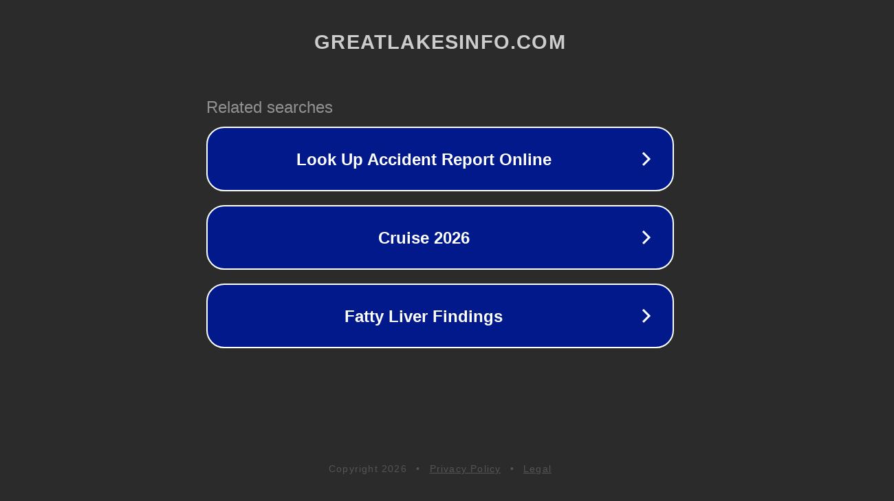

--- FILE ---
content_type: text/html; charset=utf-8
request_url: http://greatlakesinfo.com/
body_size: 1054
content:
<!doctype html>
<html data-adblockkey="MFwwDQYJKoZIhvcNAQEBBQADSwAwSAJBANDrp2lz7AOmADaN8tA50LsWcjLFyQFcb/P2Txc58oYOeILb3vBw7J6f4pamkAQVSQuqYsKx3YzdUHCvbVZvFUsCAwEAAQ==_RBDnKCd6lSlVvQXjECdV/0jJDtL/LfLjieOkaIni2rGJf/B7XpDLPbkxykfY1N6Hc3N6xWPEmHzzI1xfHaNg7A==" lang="en" style="background: #2B2B2B;">
<head>
    <meta charset="utf-8">
    <meta name="viewport" content="width=device-width, initial-scale=1">
    <link rel="icon" href="[data-uri]">
    <link rel="preconnect" href="https://www.google.com" crossorigin>
</head>
<body>
<div id="target" style="opacity: 0"></div>
<script>window.park = "[base64]";</script>
<script src="/bpwbkDRli.js"></script>
</body>
</html>
